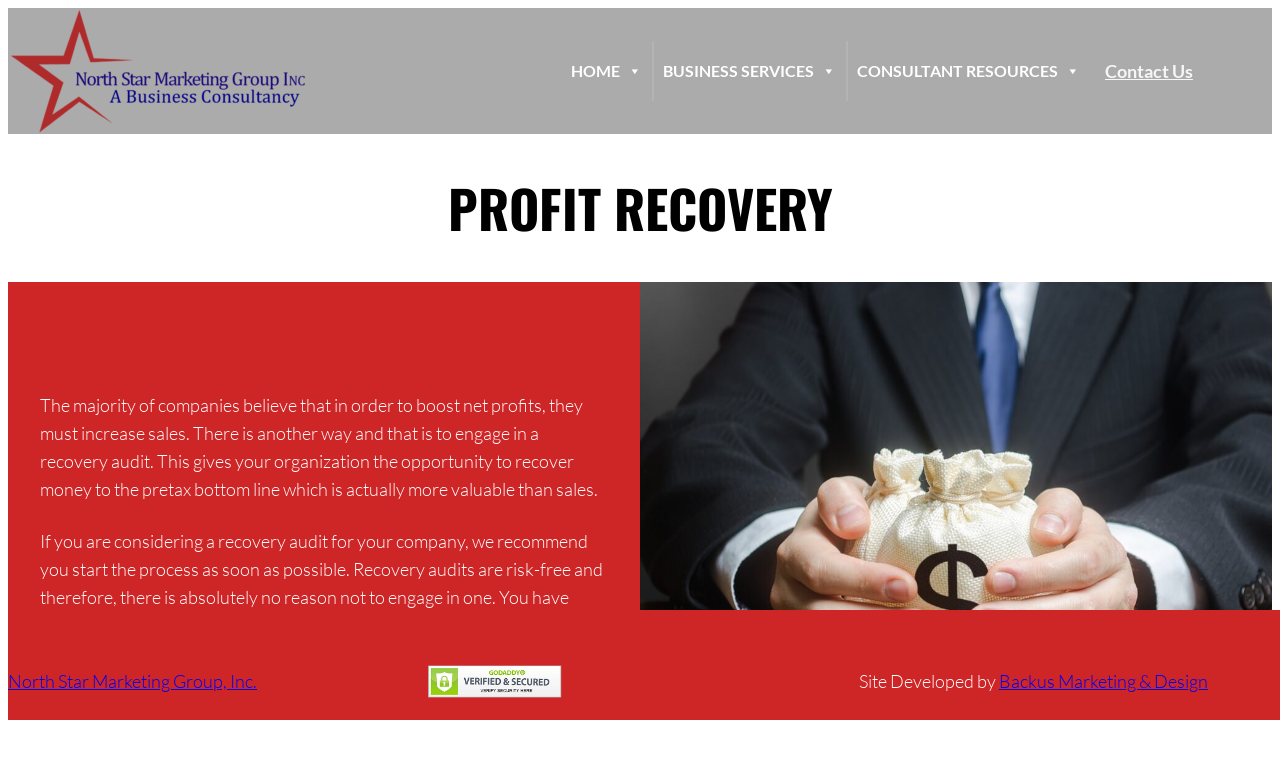

--- FILE ---
content_type: text/css
request_url: https://northstarmarketinggroup.com/wp-content/themes/twentytwentythree-child/style.css?ver=1.2.1698880290
body_size: -68
content:
/*
Theme Name: Twenty Twenty-Three Child
Theme URI: https://wordpress.org/themes/twentytwentythree
Template: twentytwentythree
Author: the WordPress team
Author URI: https://wordpress.org
Description: Twenty Twenty-Three is designed to take advantage of the new design tools introduced in WordPress 6.1. With a clean, blank base as a starting point, this default theme includes ten diverse style variations created by members of the WordPress community. Whether you want to build a complex or incredibly simple website, you can do it quickly and intuitively through the bundled styles or dive into creation and full customization yourself.
Tags: one-column,custom-colors,custom-menu,custom-logo,editor-style,featured-images,full-site-editing,block-patterns,rtl-language-support,sticky-post,threaded-comments,translation-ready,wide-blocks,block-styles,style-variations,accessibility-ready,blog,portfolio,news
Version: 1.2.1698880290
Updated: 2023-11-01 16:11:30

*/



--- FILE ---
content_type: text/css;charset=UTF-8
request_url: https://northstarmarketinggroup.com/?display_custom_css=css&ver=6.8.3
body_size: -266
content:
.wp-block-media-text__content {
    padding: 0 5%!important;
}

h1.wp-block-post-title {
    font-size: 2.5em;
    font-weight: 500;
}